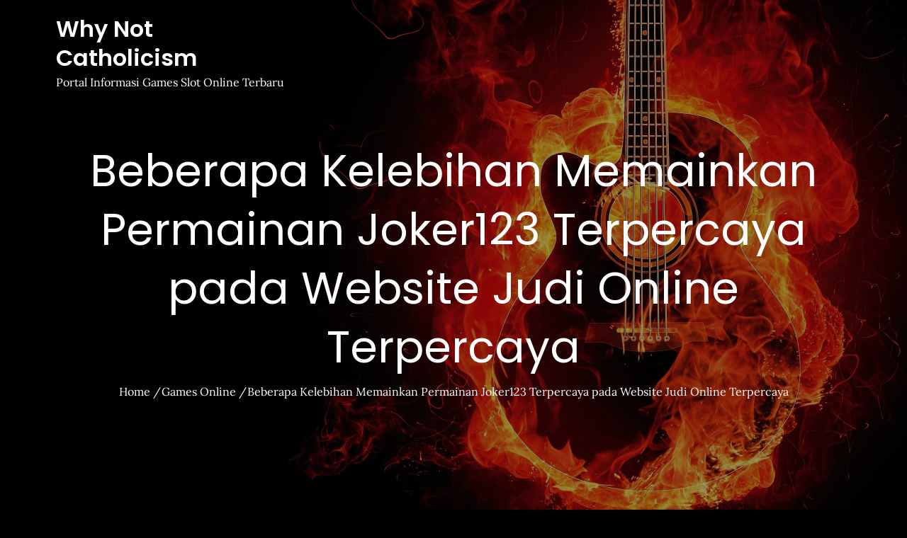

--- FILE ---
content_type: text/css
request_url: https://whynotcatholicism.net/wp-content/themes/music-zone-blog/style.css?ver=5.8.12
body_size: 1127
content:
/**
Theme Name: Music Zone Blog 
Theme URI: https://themepalace.com/downloads/music-zone-blog/
Author: themepalace
Author URI: https://themepalace.com
Version: 1.0.1
Requires PHP: 5.6
Tested up to: 5.9
Requires at least: 5.0
Template: music-zone
Text Domain: music-zone-blog
Description: Music Zone Blog is a Child Theme of Music Zone. Music Zone Blog is the best ever crafted free WordPress theme for Blogger. Music Zone Blog has nice, beautiful, and professional layouts. Music Zone Blog is very simple and totally responsive. It has a clean design and a smooth presentation. People who love the simple yet attractive ways of presenting their articles will choose the Music Zone Blog theme.
License: GNU General Public License v3 or later
License URI: http://www.gnu.org/licenses/gpl-3.0.html
Tags: translation-ready, custom-background, theme-options, custom-menu, threaded-comments, featured-images, footer-widgets, editor-style, right-sidebar, full-width-template, two-columns, grid-layout, custom-colors, custom-header, custom-logo, featured-image-header, blog, portfolio, entertainment

This theme, like WordPress, is licensed under the GPL.
Use it to make something cool, have fun, and share what you've learned with others.
*/


#music_zone_recent_posts_section .post-wrapper {
    box-shadow: 0px 0px 65px 0px rgb(121 121 121 / 18%);
    border-radius: 20px;
}

#music_zone_featured_posts_section .entry-title a {
    color: #000;
}

#music_zone_featured_posts_section{
	padding: 60px 0;
}

#music_zone_about_section{
	padding-bottom: 60px;
}

#music_zone_recent_posts_section{
	padding: 60px 0;
	text-align: center;
}

#music_zone_promotions_section .wrapper {
    max-width: 800px;
    text-align: center;
}

#music_zone_promotions_section{
	background-size: cover;
}

#music_zone_promotions_section .entry-content,
#music_zone_promotions_section .video-button{
	position: relative;
}

#music_zone_featured_posts_section .entry-title a:focus, 
#music_zone_featured_posts_section .entry-title a:hover {
    color: #ff2d55;
}

.page article .featured-image {
    text-align: center;
    margin-bottom: 30px;
}

.mfp-iframe-scaler button:hover {
    background-color: transparent;
}

.main-navigation ul.nav-menu li.current-menu-item > a, .main-navigation ul.nav-menu li:hover > a, .main-navigation ul.nav-menu li:focus > a {
    color: #ff2d55;
}


@media screen and (min-width: 1024px){
	#music_zone_latest_posts_section.page-section {
			padding: 60px 0;
	}

	.main-navigation ul.nav-menu > li.current-menu-item > a, .main-navigation ul.nav-menu > li > a:hover, .main-navigation ul.nav-menu > li > a:focus {
	    border-bottom: 1px solid #ff2d55;
	}

}


--- FILE ---
content_type: application/javascript
request_url: https://whynotcatholicism.net/wp-content/themes/music-zone-blog/custom.js?ver=1.0
body_size: 284
content:
jQuery(document).ready(function($) {


$('#social-navigation ul li.search-menu a').click(function(event) {
    event.preventDefault();
    $(this).toggleClass('search-active');
    $('#social-navigation #search').fadeToggle();
    $('#social-navigation .search-field').focus();
});
  
$('.popup-video').magnificPopup({
    type: 'iframe',
    mainClass: 'mfp-fade',
    preloader: true,
});



/*------------------------------------------------
                END JQUERY
------------------------------------------------*/

});